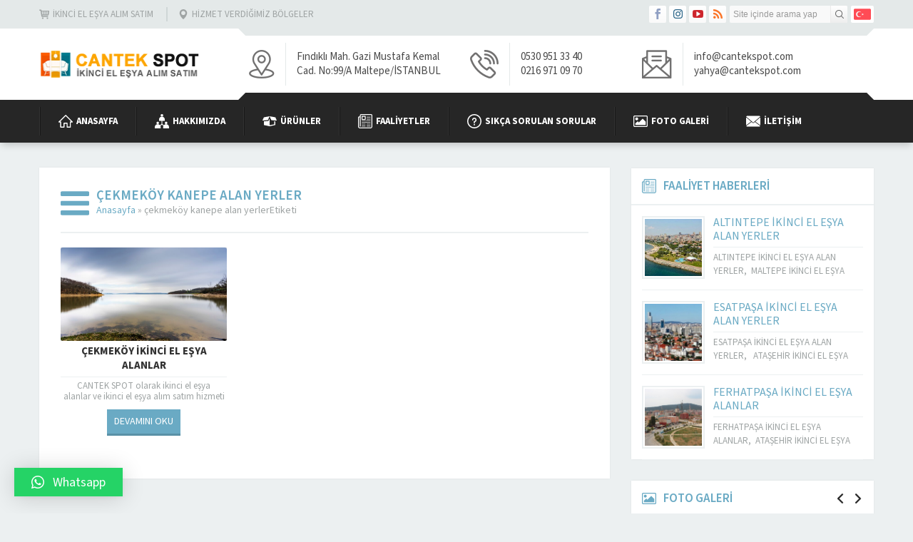

--- FILE ---
content_type: text/css
request_url: https://cantekspot.com/wp-content/themes/yakamoz-1/style.css?ver=5.8.12
body_size: 9424
content:
/*
Theme Name: Safir Yakamoz Wordpress Teması
Theme URI: https://safirdemo.com/yakamoz
Description: https://safirdemo.com/yakamoz
Author URI: https://safirtema.com
Author: Safir Tema
Requires PHP: 7.3
Version: 2.0.1
License: Safir Yakamoz Wordpress Teması Niğde 3.Noterliği tarafından Safir Tasarım adına tescillenmiş olup, ilgili dijital ürünün kopyalanması, lisanssız kullanılması ve dağıtılması halinde hakkınızda yasal işlem başlatılacaktır.
License URI: https://safirtema.com

NOT: Tema güncellemelerinin sağlıklı yapılabilmesi için üstteki alanlarda düzenleme yapmamalısınız.
*/

/* SAFİR RESET  */

	* {
		outline:0;
		margin:0;
		padding:0;
		vertical-align: bottom;
		box-sizing:border-box;
		-moz-box-sizing:border-box;
	}

	ol {
		list-style-position:inside;
	}

	ul {
		list-style:none;
		list-style-position:outside;
	}

	blockquote {
		margin: 10px 0;
		padding: 15px;
		font-style: italic;
		background: #ECF0F1;
		border-left: 5px solid rgba(0,0,0,0.05);
	}

	blockquote p {
		margin: 0 !important;
		text-align: left !important;
	}

	a {
		text-decoration:none;
	}

	a:hover {
		text-decoration:none;
		color: #222;
	}

	a img {
		border:none;
	}

	img {
		max-width: 100%;
		height: auto;
	}

	body {
		background:#ECF0F1;
		font: 14px "Source Sans Pro",sans-serif;
		color: #252525;
	}

	h1 {
		font-size:20px;
	}

	h2 {
		font-size:18px;
	}

	h3 {
		font-size:16px;
	}

	input, select, textarea {
		font:14px "Source Sans Pro",sans-serif;
	}

/* GENERAL CLASSES */

	.stickyMenu #wpadminbar {
		z-index: 999;
	}

	.innerContainer {
		max-width: 1180px;
		margin: auto;
		overflow: hidden;
		padding: 0 5px;
	}

	.safirBox {
		background: #fff;
		margin: 5px 0;
		padding: 30px;
		position: relative;
		box-shadow: 0px 0 3px rgba(0, 0, 0, 0.06);
	}

	.safirBox+.safirBox {
		margin-top: 30px;
	}

	aside .safirBox {
		padding: 15px;
	}

	.safirEmbedContainer {
		padding-bottom: 52.25%;
		position: relative;
		height: 0;
	}

	.safirEmbedContainer.wide {
		padding-bottom: 35%;
	}

	.safirEmbedContainer iframe, .safirEmbedContainer embed, .safirEmbedContainer object {
		position: absolute;
		top: 0;
		left: 0;
		width: 100%;
		height: 100%;
	}

	.mainHeading {
		padding-bottom: 20px;
		margin-bottom: 20px;
		border-bottom: 2px solid #ECF0F1;
	}
	
	.mainHeading .icon {
		display: block;
		float: left;
		margin: 0 10px 0 0;
	}
	
	.mainHeading .icon svg {
		height: 40px;
		width: 40px;
		margin: 0;
	}
	
	.mainHeading .title {
		font-size: 19px;
		line-height: 20px;
		font-weight: 600;
		text-transform: uppercase;
	}
	
	.mainHeading.noslogan {
		overflow: hidden;
	}

	.mainHeading.noslogan .title {
		margin-top: 10px;
	}

	.mainHeading .slogan {
		line-height: 20px;
		font-size: 14px;
		color: #9fa4a4;
	}

	aside .mainHeading {
		margin: 0 -15px 15px;
		padding: 0 15px 15px;
		border-bottom: 2px solid #ECF0F1;
	}

	aside .mainHeading .title {
		font-size: 17px;
	}

	aside .mainHeading .icon {
		display: block;
		float: left;
		height: 20px;
		width: 20px;
		margin: 0 10px 0 0;
	}

	aside .mainHeading .icon svg {
		height: 20px;
		width: 20px;
	}

	.categoryDesc {
		line-height: 1.5;
		background: #fafafa;
		padding: 15px;
		margin-bottom: 20px;
		font-size: 14px;
		color: #333;
	}	

	ul.menu .description {
		display: none;
	}

	.reading>*+* {
		margin-top: 20px;
	}
	
	.reading, .reading p, .reading li {
		line-height: 1.8;
		text-align: justify;
		font-size: 15px;
	}

	.reading ul li {
		list-style-type: disc;
		margin-left: 20px;
		list-style-position: inside;
	}

	.reading ol li {
		margin-left: 20px;
		list-style-position: inside;
	}

	.reading table {
		border-collapse: collapse;
	}
	
	.reading th, .reading td {
		border: 1px solid #ddd;
		padding: 8px;
		vertical-align: top;
	}
	
	.reading a, .nativeWidget a {
		color: #308ABC;
	}

	.reading a:hover, .nativeWidget a:hover {
		color: #266a90;
	}

	.float {
		overflow: hidden;
	}

	.bold {
		font-weight: bold;
	}

	.reading {
		font-size: 13px;
	}

	.post img {
		width: 100%;
	}

	#searchform > div {
		display: flex;
		align-items: center;
	}

	#searchform label {
		display: none;
	}

	#searchform input[type=submit] {
		margin-left: 8px;
		padding: 2px 15px;
	}

/* THUMBS */

	img.lazy {
		opacity: 0;
		transition: opacity .3s ease-in;
	}

	.safirthumb {
		position: relative;
		overflow: hidden;
		background: #dfdfdf;
	}

	.safirthumb.square {
		padding-bottom: 100%;
	}

	.safirthumb.half {
		padding-bottom: 50%;
	}

	.safirthumb.nobg {
		background: none;
	}

	.safirthumb:before {
		position: absolute;
		display: block;
		content: "";
	}

	.safirthumb .thumbnail {
		overflow: hidden;
		position: absolute;
		top: 0;
		right: 0;
		bottom: 0;
		left: 0;
	}

	.safirthumb .center {
		position: absolute;
		top: 0;
		left: 0;
		width: 100%;
		height: 100%;
		transform: translate(50%,50%);
	}

	.safirthumb img {
		position: absolute;
		top: 0;
		left: 0;
		transform: translate(-50%,-50%);
		width: 100%;
		height: 100%;
		object-fit: cover;
	}

	.fitImage .safirthumb img {
		object-fit: contain;
	}

/* HEADER */

	header {
		position: relative;
		z-index: 30;
		background: #fff;
	}

	#header {
		position: relative;
		z-index: 40;
		clear:both;
		padding: 0;
		height: 100px;
	}

	#header .innerContainer {
		overflow: visible;
		display: flex;
		align-items: center;
	}

	#topbar {
		overflow:hidden;
		background: #E4E9E9;
		color: #9FA4A4;
	}

	#topbar a {
		color: #9FA4A4;
		font-size: 13px;
		text-transform: uppercase;
	}

	#topbar a:hover {
		color: #7e8181;
	}

	#topmenu {
		float: left;
		margin: 10px 0;
		line-height: 20px;
	}

	#topmenu li {
		display: inline-block;
		margin-left: 15px;
		padding-left: 15px;
		border-left: 2px solid #CFD6D6;
	}

	#topmenu li:first-child {
		margin-left: 0;
		padding-left: 0;
		border-left: 0;
	}

	#topmenu a {
		display: flex;
		align-items: center;
	}

	#topmenu .safiricon svg {
		width: 14px;
		height: 14px;
	}

	#topbar .rightBlock {
		float: right;
	}

	.languageSelector {
		float: right;
		margin-top: 8px;
		padding: 0 2px;
		background: #fff;
		border-radius: 2px;
	}

	.languageSelector a {
		margin: 0 2px;
	}

	#topSearch {
		float: right;
		margin: 8px 5px 0 5px;
		width: 165px;
	}

	.safir-searchform {
		position:relative;
		border-radius:2px;
		background-color:#f9f9f9;
		overflow: hidden;
	}

	.safir-searchform #s {
		display:block;
		float:left;
		width:100%;
		background:0;
		height:18px;
		border:0;
		line-height:18px;
		color:#999;
		margin:3px 0;
		padding:0 30px 0 5px;
		font-family: "Source Sans Pro", sans-serif;
		font-size: 12px;
	}

	.safir-searchform button {
		display:block;
		position:absolute;
		right:0;
		top:0;
		width:24px;
		height:24px;
		border:0;
		cursor:pointer;
		text-align: center;
		background: #eee;
		background: -moz-linear-gradient(top, #fff 0%, #eee 100%);
		background: -webkit-linear-gradient(top, #fff 0%,#eee 100%);
		background: -o-linear-gradient(top, #fff 0%,#eee 100%);
		background: linear-gradient(to bottom, #fff 0%,#eee 100%);
		border-left: 1px solid #ecebeb;
	}

	.safir-searchform button:before {
		display: block;
		content: "";
		width: 12px;
		height: 12px;
		margin: 6px;
		background: url(images/sprite.png);
	}

	#topSocial {
		float:right;
		display: inline-block;
		margin: 8px 0;
	}

	#topSocial ul {
		float: right;
		overflow: hidden;
	}

	.safirSocial ul {
		overflow: hidden;
	}

	.safirSocial li {
		float: left;
		margin-left: 4px;
	}

	.safirSocial li:first-child {
		margin-left: 0;
	}

	.safirSocial a {
		display: block;
		width: 24px;
		overflow: hidden;
		height: 24px;
		border-radius: 2px;
		background-image: -moz-linear-gradient( 90deg, rgb(250,250,250) 0%, rgb(255,255,255) 100%);
		background-image: -webkit-linear-gradient( 90deg, rgb(250,250,250) 0%, rgb(255,255,255) 100%);
		background-image: -ms-linear-gradient( 90deg, rgb(250,250,250) 0%, rgb(255,255,255) 100%);
	}

	.safirSocial li a:before {
		background: url(images/sprite.png);
		display: block;
		width: 15px;
		height: 15px;
		content: "";
		margin: 4px 4px 5px 5px;
	}

	.safirSocial li.facebook a:before {
		background-position: 0 -15px;
	}

	.safirSocial li.twitter a:before {
		background-position: -15px -15px;
	}

	.safirSocial li.instagram a:before {
		background-position: -45px -15px;
	}

	.safirSocial li.linkedin a:before {
		background-position: 0 -30px;
	}

	.safirSocial li.youtube a:before {
		background-position: -15px -30px;
	}

	.safirSocial li.pinterest a:before {
		background-position: -30px -30px;
	}

	.safirSocial li.whatsapp a:before {
		background-position: -30px -15px;
	}

	.safirSocial li.rss a:before {
		background-position: -45px -30px;
	}

	#logo {
		padding: 10px 50px 10px 0;
		position: relative;
		z-index: 100;
	}

	#logo a {
		display: block;
	}

	#logo img {
		width: auto;
		max-height: 80px;
	}

	#headerInfo {
		margin-left: auto;
	}

	#headerInfo .top {
		height: 10px;
		background: #E4E9E9;
		position: relative;
	}

	#headerInfo .top:before {
		display: block;
		position: absolute;
		top: 0;
		left: 0;
		content: "";
		width: 0;
		height: 0;
		border-style: solid;
		border-width: 10px 0 0 10px;
		border-color: transparent transparent transparent #fff;
	}

	#headerInfo .top:after {
		display: block;
		position: absolute;
		top: 0;
		right: 0;
		content: "";
		width: 0;
		height: 0;
		border-style: solid;
		border-width: 0 0 10px 10px;
		border-color: transparent transparent #fff transparent;
	}

	#headerInfo .bottom {
		height: 10px;
		position: relative;
	}

	#headerInfo .bottom:before {
		display: block;
		position: absolute;
		top: 0;
		left: 0;
		content: "";
		width: 0;
		height: 0;
		border-style: solid;
		border-width: 10px 10px 0 0;
		border-color: #fff transparent transparent transparent;
	}

	#headerInfo .bottom:after {
		display: block;
		position: absolute;
		top: 0;
		right: 0;
		content: "";
		width: 0;
		height: 0;
		border-style: solid;
		border-width: 0 10px 10px 0;
		border-color: transparent #fff transparent transparent;
	}

	#headerInfo .inner {
		height: 60px;
		margin: 10px 15px;
		overflow: hidden;
	}

	#headerInfo .inner .item {
		float: left;
		line-height: 20px;
		height: 60px;
		overflow: hidden;
		color: #4a4a4a;
		font-size: 15px;
		overflow: hidden;
		width: 36%;
	}

	#headerInfo .inner span {
		display: none;
		font-weight: bold;
	}

	#headerInfo .inner .item.phone {
		width: 28%;
	}

	#headerInfo .inner .item.address .text {
		padding-right: 30px;
	}

	#headerInfo .inner .item .icon {
		float: left;
		padding-right: 15px;
		border-right: 1px solid #E4E9E9;
		margin-right: 15px;
	}

	#headerInfo .inner .item .icon:before {
		float: left;
		height: 60px;
		content: "";
		height: 40px;
		margin: 10px 0;
	}

	#headerInfo .inner .item.address .icon:before {
		width: 36px;
		background: url(images/sprite.png) 0 -45px;
	}

	#headerInfo .inner .item.phone .icon:before {
		width: 40px;
		background: url(images/sprite.png) 0 -85px;
	}

	#headerInfo .inner .item.email .icon:before {
		width: 42px;
		background: url(images/sprite.png) 0 -125px;
	}

	#headerInfo .inner .item .text {
		display: table;
	}

	#headerInfo .inner .item .text .inner {
		display: table-cell;
		vertical-align: middle;
		height: 60px;
	}

/* MENU	 */

	#menuGroup {
		width: 100%;
		height: 60px;
		position: relative;
		z-index: 20;
		box-shadow: 0 5px 10px -2px rgba(0,0,0,0.2);
	}

	#menuGroup .innerContainer {
		overflow: visible;
	}

	#menu {
		z-index:40;
		position:relative;
	}

	#menu li {
		float: left;
		padding: 5px 0;
	}

	#menu li:before {
		display: block;
		content: "";
		width: 1px;
		height: 40px;
		margin: 5px 0;
		float: left;
	}

	#menu a {
		display: flex;
		align-items: center;
		margin: 5px 5px 5px 7px;
		padding: 10px 20px;
		color:#fff;
		transition: all .2s;
		font-size: 13px;
		line-height: 20px;
		text-transform: uppercase;
		font-weight: bold;
	}

	#menu>ul>li:hover>a {
		background-color: rgba(0,0,0,0.5);
	}

	#menu .sub-menu {
		margin: 5px 0 0 7px;
		position: absolute;
		z-index: 40;
		visibility: hidden;
		opacity: 0;
		z-index: -1;
		transform: translateY(20px);
		transition: all 0.3s ease-in-out 0s, visibility 0s linear 0.3s, z-index 0s linear 0.01s;
	}
	
	#menu li:hover>.sub-menu {
		visibility: visible;
		opacity: 1;
		z-index: 1;
		transform: translateY(0%);
		transition-delay: 0s, 0s, 0.3s;
	}
	
	#menu .sub-menu li {
		float:none;
		position: relative;
		padding: 0;
		border-top: 1px solid rgba(255,255,255,0.1);
	}

	#menu .sub-menu li:before {
		display: none;
	}

	#menu .sub-menu a {
		width: auto;
		min-width: 210px;
		text-align: left;
		line-height:40px;
		margin:0;
		white-space: nowrap;
		padding: 0 10px;
		background: rgba(0,0,0,0.2);
		font-weight: normal;
	}

	#menu li:hover .sub-menu a {
		color: #fff;
	}

	#menu .sub-menu a:hover {
		background: rgba(0,0,0,0.5);
	}

	#menu .sub-menu .safiricon svg {
		width: 16px;
		height: 16px;
	}

	#menu .sub-menu .sub-menu {
		left:100%;
		top: 0;
		margin: -1px 0 0 0;
		border-left: 1px solid rgba(255,255,255,0.1);
	}

	#menu li.menu-item-has-children span.arrow {
		display: block;
		margin-left: 5px;
	}
	
	#menu li.menu-item-has-children span.arrow:before {
		content: '';
		display: block;
		width: 10px;
		height: 10px;
		background: url(images/sprite.png) -50px -205px;
	}
	
	#menu li.menu-item-has-children li.menu-item-has-children span.arrow {
		margin-left: auto;
		margin-right: 5px;
	}
	
	#menu li.menu-item-has-children li.menu-item-has-children span.arrow:before {
		background: url(images/sprite.png) -50px -215px;
	}
	
/* FEATURED */

	#featured .sub-menu {
		display: none;
	}

	#featured .innerContainer ul {
		display: flex;
		margin: 20px -10px 0;
	}

	#featured li {
		width: 100%;
		background: #fff;
		margin: 10px;
		box-shadow: 0px 0 3px rgba(0, 0, 0, 0.06);
		transition:all .3s;
	}

	#featured a {
		padding: 20px 15px;
		display: block;
		text-align: center;
		font-size: 17px;
		text-transform: uppercase;
		transition: all .3s;
	}

	#featured a:hover {
		background: #f9f9f9;
	}

	#featured .safiricon svg {
		margin: auto;
		height: 40px;
		width: 40px;
		margin-bottom: 20px;
	}

	#featured .description {
		font-weight: normal;
		line-height: 18px;
		font-size: 13px;
		overflow: hidden;
		display: block;
		margin: 8px 0 0;
		padding: 0 15px;
		text-transform: none;
		color: #929292;
	}

/* SPOT */

	#spot {
		box-shadow: 0 0 15px rgba(0,0,0,0.2);
		position: relative;
	}

	#spot .toggle {
		position: absolute;
		top: 10px;
		right: 10px;
		width: 20px;
		height: 20px;
		line-height: 20px;
		text-align: center;
		border-radius: 50%;
		cursor: pointer;
		background: #fff;
		transition: all .2s;
		font-size: 14px;
		font-weight: bold;
		color: #999;
		font-family: "Courier New", Arial, sans-serif;
		box-shadow: 0 0 3px rgba(0,0,0,0.2);
	}

	#spot .toggle:hover {
		color: #fff;
	}

	#spot .toggle.opened {
		line-height: 20px;
	}

	#spot .toggle.opened:before {
		content: "-";
	}

	#spot .toggle.closed:before {
		content: "+";
	}

	#spot .inner {
		background: rgba(255,255,255,0.4) url(images/pattern.png);
	}

	#spot .innerContainer {
		padding: 20px 5px;
	}

	#spot .innerContainer .content {
		display: none;
	}

	#spot .icon {
		display: block;
		float: left;
		border-radius: 3px;
		width: 90px;
		height: 90px;
		margin: 5px 15px 5px 0;
		color: #fff;
	}

	#spot .icon svg {
		width: 60px;
		height: 60px;
		margin: 15px;
	}

	#spot .header {
		font-size: 22px;
		margin-bottom: 3px;
		text-shadow: 1px 1px 0 #fff;
	}

	#spot .description {
		line-height: 1.5;
		margin-bottom: 5px;
	}

	#spot .safirButton {
		display: inline-block;
	}

/* DESIGN */

	#main {
		overflow: hidden;
		margin: 30px auto;
		clear: both;
	}

	#content {
		float:right;
		width: 68.37606837606838%;
	}

	.sidebarRight #content {
		float: left;
	}

	#content.full {
		float:none;
		width:100%;
	}

	#content.full iframe {
		border: 0;
	}

	iframe {
		max-width: 100%;
	}

	aside {
		float: left;
		width: 29.05982905982906%;
	}

	.sidebarRight aside {
		float: right;
	}

/* SLIDER */

	#slider {
		clear: both;
		background: url(images/slider-bg.png);
		position: relative;
		overflow: hidden;
		z-index: 10;
		margin-bottom: 1px;
	}

/* WIDGETS */

	.nogallery {
		text-align: center;
		padding: 30px;
		font-size: 14px;
	}

	.homeWidgetContainer {
		margin: 0 -15px;
	}

	.homeWidgetContainer .homeWidget {
		margin-top: 25px;
	}

	.homeWidgetContainer .homeWidgetInner {
		width: 100%;
		padding: 0 15px;
	}

	.homeWidgetContainer .leftContainer {
		width: 50%;
		float: left;
	}

	.homeWidgetContainer .rightContainer {
		width: 50%;
		float: left;
	}

	.sidebarWidget {
		margin-top: 30px;
	}

	.sidebarWidget:first-child {
		margin-top: 0;
	}

	.nativeWidget li {
		border-top:1px dotted #ddd;
		padding-top: 10px;
		margin-top: 10px;
	}

	.nativeWidget li:first-child {
		border-top:0;
		margin-top:0;
		padding-top:0;
	}

	.rev_slider li {
		border-top: 0;
	}

	.safirOwlButtons .owl-buttons {
		position: absolute;
		right: 30px;
		top: 40px;
	}

	.safirOwlButtons .owl-buttons div {
		width: 20px;
		height: 20px;
		display: inline-block;
		background-image: url(images/sprite.png);
		background-size: 60px 450px;
		margin-left: 10px;
		background-position: 0 -375px;
	}

	.safirOwlButtons .owl-buttons .owl-next {
		background-position: -20px -375px;
	}

	aside .safirOwlButtons .owl-buttons {
		position: absolute;
		right: 12px;
		top: 15px;
	}

	aside .safirOwlButtons .owl-buttons div {
		display: inline-block;
		margin-left: 5px;
		transform: scale(0.7);
	}

	/* Widget List */

	.safirWidgetListing .items.scroll {
		display: none;
	}

	.safirWidgetListing .item {
		text-align: center;
		padding: 0 10px;
	}

	.safirWidgetListing .items.list {
		overflow: hidden;
		margin-bottom: -30px;
	}

	.safirWidgetListing .items.list .item {
		float: left;
		margin-bottom: 30px;
	}

	aside .safirWidgetListing .items.list {
		margin-bottom: -15px;
	}

	aside .safirWidgetListing .items.list .item {
		margin-bottom: 15px;
	}

	.wide .safirWidgetListing .items.list .item {
		width: 20%;
	}

	.narrow .safirWidgetListing .items.list .item {
		width: 33.3333333333333333333%;
	}

	aside .safirWidgetListing .items.list .item {
		width: 50%;
	}

	.safirWidgetListing .item .thumb img {
		display: block;
		border-radius: 3px;
		width: 100%;
	}

	.safirWidgetListing .item .titleContainer {
		margin: 5px 0 5px 0;
		height: 40px;
		overflow: hidden;
	}

	.safirWidgetListing .item .title {
		display: table;
		width: 100%;
	}

	.safirWidgetListing .item .title a {
		display: table-cell;
		font-weight: bold;
		font-size: 15px;
		text-transform: uppercase;
		vertical-align: middle;
		color: #333;
		height: 40px;
		line-height: 20px;
		transition: all .3s;
	}

	.safirWidgetListing .item .detail {
		padding-top: 5px;
		border-top: 1px solid #ECF0F1;
		font-size: 13px;
		line-height: 15px;
		height: 36px;
		overflow: hidden;
		color: #9fa4a4;
	}

	.safirWidgetListing .item .safirButton {
		margin-top: 10px;
	}

/* ABOUT WIDGET */

	.aboutWidget .infoBlock {
		width: 50%;
		float: left;
		padding-right: 30px;
		line-height: 1.5;
		color: #7E7E7E;
	}

	.aboutWidget .menuBlock {
		width: 50%;
		float: right;
		padding-left: 30px;
		border-left: 2px solid #ECF0F1;
	}

	.narrow .aboutWidget .infoBlock, aside .aboutWidget .infoBlock {
		width: 100%;
		padding-right: 0;
		padding-bottom: 15px;
		float: none;
	}

	.narrow .aboutWidget .menuBlock, aside .aboutWidget .menuBlock {
		width: 100%;
		padding-left: 0;
		padding-top: 15px;
		border-left: 0;
		border-top: 2px solid #ECF0F1;
		float: none;
	}

	.aboutWidget .infoBlock p {
		margin-bottom: 8px;
	}

	.aboutWidget .menu .sub-menu {
		display: none;
	}

	.aboutWidget .menu li {
		margin-top: 15px;
		padding-top: 15px;
		border-top: 1px solid #eee;
	}

	.aboutWidget .menu li:first-child {
		margin-top: 0;
		padding-top: 0;
		border-top: 0;
	}

	.aboutWidget .menu li a {
		overflow: hidden;
		display: block;
		transition: all .3s;
	}

	.aboutWidget .menu li .text {
		font-size: 16px;
		line-height: 20px;
		font-weight: bold;
		margin-bottom: 5px;
		text-transform: uppercase;
	}

	.aboutWidget .menu li .description {
		font-size: 14px;
		color: #7E7E7E;
		display: block;
	}

	.aboutWidget .menu li .icon {
		display: block;
		width: 50px;
		height: 50px;
		float: left;
		background: #ECF0F1;
		margin-right: 10px;
		border-radius: 0 6px 0 6px;
		transition: all .3s;
	}

	.aboutWidget .menu a:hover .icon {
		color: #ECF0F1;
	}

	.aboutWidget .menu li .icon svg {
		width: 30px;
		height: 30px;
		margin: 10px;
	}

	.aboutWidget .menuBlock a:hover .title {
		color: #333 !important;
	}

/* ADVANCED POSTS WIDGET 1 */

	.advancedPostsWidget1 {
		position: relative;
	}

	.advancedPostsWidget1 .inner {
		margin: 0 -10px;
	}

/* ADVANCED PAGES */

	.advancedPages {
		position: relative;
	}

	.advancedPages .inner {
		margin: 0 -10px;
	}

/* ADVANCED POSTS WIDGET 2 */

	.advancedPostsWidget2 {
		position: relative;
	}

	.advancedPostsWidget2 .inner {
		margin: 0 -15px;
	}

	.advancedPostsWidget2 .itemContainer {
		padding: 0 15px;
		float: left;
	}

	.wide .advancedPostsWidget2 .itemContainer {
		width: 50%;
	}

	.narrow .advancedPostsWidget2 .itemContainer, .advancedPostsWidget2.sidebarWidget .itemContainer {
		width: 100%;
	}

	.advancedPostsWidget2 .items {
		overflow: hidden;
		margin-bottom: -61px;
	}

	.advancedPostsWidget2 .item {
		margin-bottom: 30px;
		padding-bottom: 30px;
		overflow: hidden;
		border-bottom: 1px solid #ECF0F1;
	}

	aside .advancedPostsWidget2 .items {
		margin-bottom: -31px;
	}

	aside .advancedPostsWidget2 .item {
		margin-bottom: 15px;
		padding-bottom: 15px;
	}

	.advancedPostsWidget2 .item .thumb {
		float: left;
		width: 88px;
		padding: 2px;
		border: 2px solid #ECF0F1;
	}

	.advancedPostsWidget2 .item .safirthumb {
		padding-bottom: 100%;
	}

	.advancedPostsWidget2 .item .detail {
		margin-left: 100px;
	}

	.advancedPostsWidget2 .item .detail .inside {
		line-height: 19px;
		height: 87px;
		overflow: hidden;
	}

	.advancedPostsWidget2 .item .detail .summary {
		font-size: 13px;
		color: #9fa4a4;
	}

	.advancedPostsWidget2 .item .title {
		font-size: 16px;
		margin-bottom: 5px;
		padding-bottom: 5px;
		border-bottom: 1px solid #ECF0F1;
	}

/* CATEGORIES WIDGET */

	.categoriesWidget {
		position: relative;
	}

	.categoriesWidget .inner {
		margin: 0 -10px;
	}

	.categoriesWidget .item .safirButton {
		font-size: 15px;
	}

/* REFERENCES WIDGET */

	.referencesWidget .itemsContainer {
		margin: 0 -5px;
	}

	.referencesWidget .items {
		display: none;
	}

	.referencesWidget .items .itemContainer {
		padding: 0 5px;
	}

	.referencesWidget .items a {
		line-height: 80px;
		display: block;
		border-radius: 3px;
		text-align: center;
		border: 1px solid #eee;
		padding: 10px;
	}

/* MENU WIDGET */

	.safirCustomMenu .mainHeading {
		margin-bottom: 5px;
	}

	.safirCustomMenu li {
		transition: all .2s;
		border-bottom: 1px solid #ECF0F1;
	}

	.safirCustomMenu .sub-menu li {
		border-bottom: 0;
		border-top: 1px solid #ECF0F1;
	}

	.safirCustomMenu a {
		display: flex;
		align-items: center;
		line-height: 20px;
		padding: 10px 0;
		overflow: hidden;
		font-size: 14px;
		font-weight: 600;
		text-transform: uppercase;
		color: #262626;
		transition: all .3s	;
	}

	.safirCustomMenu a .safiricon svg { 
		width: 14px;
		height: 14px;
	}

	.safirCustomMenu a .arrow.icon {
		display: block;
		float: left;
		padding: 5px;
	}

	.safirCustomMenu a .arrow.icon:before {
		content: "";
		width: 6px;
		height: 10px;
		display: block;
		float: left;
		margin-right: 3px;
		background: url(images/sprite.png) 0 -245px;
	}

	.safirCustomMenu a .title {
		transition:all .2s;
	}

	.safirCustomMenu a .title.active {
		font-weight: bold;
	}

	.safirCustomMenu .toggle.icon {
		width: 16px;
		height: 16px;
		line-height: 16px;
		margin: 10px 0;
		text-align: center;
		display: block;
		float: right;
		font-size: 14px;
		color: #fff;
		cursor: pointer;
		border-radius: 2px;
	}

	.safirCustomMenu .toggle.icon:before {
		content: "+";
	}

	.safirCustomMenu .toggle.icon.active:before {
		content: "-";
	}

	.safirCustomMenu.sub-closed>div>ul>li>.sub-menu {
		display: none;
	}

	.safirCustomMenu .sub-menu a {
		margin-left: 20px;
	}

	.safirCustomMenu .sub-menu .sub-menu a {
		margin-left: 40px;
	}

	.safirCustomMenu .sub-menu .sub-menu .sub-menu a {
		margin-left: 60px;
	}

/* BUTTON WIDGET */

	.buttonWidget {
		border-radius: 2px;
		overflow: hidden;
		transition:all .15s;
	}

	.buttonWidget.sidebarWidget:first-child {
		margin-top: 5px;
	}

	.buttonWidget a {
		display: block;
		padding: 15px;
		color: #fff;
		min-height: 90px;
		background: url(images/button-bg.png);
	}

	.buttonWidget .icon {
		float: left;
		margin-right: 10px;
		border-radius: 2px;
	}

	.buttonWidget .icon svg {
		width: 30px;
		height: 30px;
		margin: 15px;
	}

	.buttonWidget .header {
		font-size: 18px;
		font-weight: bold;
	}

	.buttonWidget .content {
		text-align: left;
		line-height: 1.5;
	}

/* CONTACT WIDGET */

	.wide .contactWidget .leftBlock, .wide .contactWidget .rightBlock {
		width: 50%;
		float: left;
	}

	.wide .contactWidget .leftBlock {
		padding-right: 15px;
	}

	.wide .contactWidget .rightBlock {
		padding-left: 15px;
	}

	.wide .safirContactInfo .item:first-child {
		margin-top: 0;
	}

	.wide .contactWidget .safirEmbedContainer {
		padding-bottom: 43.2%;
		position: relative;
		height: 0;
	}

	.narrow .contactWidget .safirEmbedContainer {
		padding-bottom: 57%;
	}

/* CONTACTINFO */

	.safirContactInfo .item {
		background: #F0F5F6;
		margin-top: 11px;
		overflow: hidden;
		border-radius: 2px;
	}

	.safirContactInfo .item .icon {
		float: left;
		background: #ECF0F1;
		padding: 15px 12px;
	}

	.safirContactInfo .item .icon:before {
		content: "";
		display: block;
		width: 25px;
		height: 20px;
		background:url(images/sprite.png);
	}

	.safirContactInfo .item.unvan .icon:before {
		background-position: 0 -285px;
	}

	.safirContactInfo .item.address .icon:before {
		background-position: 0 -205px;
	}

	.safirContactInfo .item.contactmail .icon:before {
		background-position: -25px -205px;
	}

	.safirContactInfo .item.contactphone .icon:before {
		background-position: 0 -225px;
	}

	.safirContactInfo .item.fax .icon:before {
		background-position: -25px -225px;
	}

	.safirContactInfo .item.whatsapp .icon:before {
		background-position: 0 -335px;
	}

	.safirContactInfo .item .table {
		display: table;
		height: 50px;
	}

	.safirContactInfo .item .table .row {
		display: table-row;
	}

	.safirContactInfo .item .table .data {
		display: table-cell;
		vertical-align: middle;
		font-size: 15px;
		padding: 5px 10px;
	}

/* LISTING */

	/* Standard */

	.listing.standard {
		overflow: hidden;
		margin: 0 -10px;
	}

	.listing.standard .itemContainer {
		float: left;
		width: 33.333333333333333%;
		margin-bottom: 30px;
		text-align: center;
		padding: 0 10px;
	}

	.listing.standard .item .thumb img {
		display: block;
		border-radius: 3px;
		width: 100%;
	}

	.listing.standard .item .titleContainer {
		margin: 5px 0 5px 0;
		height: 40px;
		overflow: hidden;
	}

	.listing.standard .item .title {
		display: table;
		width: 100%;
	}

	.listing.standard .item .title a {
		display: table-cell;
		font-weight: bold;
		font-size: 15px;
		text-transform: uppercase;
		vertical-align: middle;
		color: #333;
		height: 40px;
		line-height: 20px;
		transition: all .3s;
	}

	.listing.standard .item .detail {
		padding-top: 5px;
		border-top: 1px solid #ECF0F1;
		font-size: 13px;
		line-height: 15px;
		height: 36px;
		overflow: hidden;
		color: #9fa4a4;
	}

	.listing.standard .item .safirButton {
		margin-top: 10px;
	}

	/* Double */

	.listing.double {
		overflow: hidden;
		margin: 0 -10px;
	}

	.listing.double .itemContainer {
		padding: 0 10px;
		float: left;
		width: 50%;
	}

	.listing.double .item {
		margin-bottom: 30px;
		padding-bottom: 30px;
		overflow: hidden;
		border-bottom: 1px solid #ECF0F1;
	}

	.listing.double .item .thumb {
		float: left;
		padding: 2px;
		border: 2px solid #ECF0F1;
	}

	.listing.double .item .detail {
		margin-left: 100px;
	}

	.listing.double .item .detail .inside {
		line-height: 19px;
		height: 87px;
		overflow: hidden;
	}

	.listing.double .item .detail .summary {
		font-size: 13px;
		color: #9fa4a4;
	}

	.listing.double .item .title {
		font-size: 16px;
		margin-bottom: 5px;
		padding-bottom: 5px;
		border-bottom: 1px solid #ECF0F1;
	}

/* CONTACT PAGE */

	#contactBlock {
		margin-bottom: 30px;
		overflow: hidden;
	}

	#contactBlock .safirContactInfo {
		width: 50%;
		padding-right: 32px;
		float: left;
		border-right: 2px solid #ECF0F1;
	}

	#contactBlock .safirContactInfo .item:first-child {
		margin-top: 0;
	}

	#contactPage .form {
		width: 50%;
		padding-left: 30px;
		float: right;
	}

	#contactBlock .form span {
		margin-bottom: 5px;
	}

	#contactBlock .form form input[type=text],
	#contactBlock .form form input[type=password],
	#contactBlock .form form input[type=tel],
	#contactBlock .form form input[type=date],
	#contactBlock .form form input[type=email],
	#contactBlock .form form textarea,
	#contactBlock .form form select {
		width: 100%;
		max-width: 100%;
		margin: 0;
	}

	#contactBlock .form form .safirForm input[type=text],
	#contactBlock .form form .safirForm input[type=password],
	#contactBlock .form form .safirForm input[type=tel],
	#contactBlock .form form .safirForm input[type=date],
	#contactBlock .form form .safirForm input[type=email],
	#contactBlock .form form .safirForm textarea,
	#contactBlock .form form .safirForm select {
		padding-left: 30px;
	}

	#contactBlock .form form input[type=submit] {
		float: right;
		background: #999;
		color: #fff;
	}

	#contactBlock .form form input[type=submit]:hover {
		color: #fff;
	}

	#contactBlock p .icon {
		display: block;
		width: 15px;
		height: 15px;
		position: absolute;
		left: 10px;
		top: 10px;
		background: url(images/sprite.png);
	}

	#contactBlock .adsoyad .icon {
		background-position: 0 -305px;
	}

	#contactBlock .email .icon {
		background-position: -15px -305px;
	}

	#contactBlock .telefon .icon {
		background-position: -30px -305px;
	}

	#contactBlock .konu .icon {
		background-position: -45px -305px;
	}

	#contactBlock .mesaj .icon {
		background-position: 0 -320px;
	}

/* IK FORM */

	.safirIKForm {
		margin: 0 -10px;
		overflow: hidden;
	}

	.safirIKForm .title {
		clear: both;
		text-align: center;
		font-size: 20px;
		margin: 10px;
		padding: 10px 0;
		border-bottom: 1px solid #ddd;
	}

	.safirIKForm p {
		width: 50%;
		float: left;
		padding: 0 10px;
	}

	.safirIKForm p.full {
		clear: both;
		width: 100%;
		float: none;
	}

/* REFERENCES PAGE */

	.safirNoGallery .gallery, .safirNoGallery .wp-block-gallery {
		display: none;
	}

	#referencesPage .refGallery {
		margin: 0 -5px;
		overflow: hidden;
	}

	#referencesPage .refGallery .refContainer {
		width: 33.3333333333333%;
		float: left;
		padding: 5px;
	}

	#referencesPage .refGallery .refContainer:nth-child(3n+1) {
		clear: both;
	}

	#referencesPage .refGallery .ref {
		text-align: center;
		border: 1px solid #E1E1E1;
		border-radius: 5px;
		box-shadow: 0 0 10px #EEE inset;
		overflow: hidden;
	}

	#referencesPage .refGallery .ref .thumb {
		display: table;
		width: 100%;
	}

	#referencesPage .refGallery .ref .thumb .inner {
		display: table-cell;
		vertical-align: middle;
		text-align: center;
		height: 180px;
		padding: 15px;
	}

	#referencesPage .refGallery .ref .detail {
		background: #efefef;
		padding: 5px;
		line-height: 20px;
	}

	#referencesPage .refGallery .ref .detail .title {
		font-weight: 600;
		font-size: 14px;
	}

/* SINGLE */

	/* Single Block */

	#singleBlock.type1 {
		margin-bottom: 5px;
	}

	#singleBlock .thumb {
		border: 1px solid #e2e2e2;
		padding: 1px;
	}

	#singleBlock.type2 {
		float: left;
		width: 320px;
		margin: 0 10px 5px 0;
	}

	/* Metabox */

	#single .metaBox {
		overflow:hidden;
		border-top: 2px solid #ECF0F1;
		border-bottom: 2px solid #ECF0F1;
		margin-bottom: 10px;
		padding: 5px 0;
		clear: both;
		color: #9fa4a4;
	}

	#single .metaBox .meta {
		float: left;
		font-size: 12px;
		line-height: 15px;
		text-transform: uppercase;
		margin: 5px 30px 5px 0;
	}

	#single .metaBox .meta:last-child {
		margin-right: 0;
	}

	#single .metaBox .meta a {
		color: #9fa4a4;
	}

	#single .metaBox .meta a:hover {
		color: #5d6161;
	}

	#single .metaBox .icon {
		width: 15px;
		height: 15px;
		float: left;
		margin-right: 4px;
		background: url(images/sprite.png);
	}

	#single .metaBox .category .icon {
		background-position: -15px -255px;
	}

	#single .metaBox .date .icon {
		background-position: -30px -255px;
	}

	#single .metaBox .hit .icon {
		background-position: -45px -255px;
	}

	#single .metaBox .comment .icon {
		background-position: 0 -270px;
	}

	/* Share */

	.safirShare {
		margin: 15px 0;
		clear: both;
	}

	.authorBlock .safirShare {
		clear: none;
		margin-bottom: 0;
	}

	.safirShare #___plusone_0, .safirShare #___plusone_1 {
		position:relative;
		top: 3px;
	}

	.safirShare #twitter-widget-0, .safirShare #twitter-widget-1 {
		width:105px !important;
	}

	#single .share {
		border-bottom: 1px solid #e2e2e2;
		padding-bottom: 12px;
		margin-bottom: 11px;
	}

	#single .tags {
		clear: both;
		overflow: hidden;
		line-height: 15px;
		font-size: 13px;
		text-transform: uppercase;
		color: #9fa4a4;
	}

	#single .tags span {
		font-weight: 600;
	}

	#single .tags a {
		color: #9fa4a4;
	}

	#single .tags a:hover {
		color: #5b6161;
	}

	#single #related {
		position: relative;
	}

	#single #related .listing {
		margin: 0 -10px;
	}

	#single #related .items {
		display: none;
	}

	#related.safirOwlButtons .owl-buttons {
		right: 0px;
		top: 10px;
	}

	/* Comments */

	#comments {
		margin-top: 30px;
	}

	#comments ol {
		list-style: none;
		margin: 0 0 10px;
	}

	#comments ol li {
		clear: both;
		line-height: 1.5;
		overflow: hidden;
		margin: 10px 0 0;
	}

	#comments ol li .comment-meta+p {
		margin-top: 6px;
	}

	#comments .reply {
		position: absolute;
		top: 15px;
		right: 15px;
	}

	#comments a.comment-reply-link {
		display: inline-block;
		line-height: 20px;
		padding-left: 16px;
		background: url(images/reply-icon.png) 0 50% no-repeat;
	}

	#comments li li {
		padding-left: 60px;
	}

	#comments ol.children li {
		background: url(images/reply.png) 20px 40px no-repeat;
	}

	#reply-title {
		display: block;
	}

	#comments div.comment-body {
		overflow: hidden;
		position: relative;
		padding: 15px;
		background: #fafafa;
		border:2px solid #ECF0F1;
	}

	#comments div.comment-body br {
		display:none;
	}

	#comments .says {
		display: none;
	}

	.commentlist .avatar {
		float: left;
		margin: 0 10px 0 0;
		padding: 2px;
		border: 2px solid #ECF0F1;
		display: block;
		background: #fff;
		border-radius: 50%;
	}

	.commentlist .comment-author {
		display: inline;
	}

	.commentlist .comment-author cite {
		display: inline;
		font-style: normal;
		font-weight: bold;
	}

	.commentlist .comment-meta {
		color: #999;
		display: inline;
		float: right;
		margin-right: 75px;
	}

	.commentlist .comment-meta a {
		color: #999;
	}

	#respond p {
		clear: both;
	}

	#respond .inputs {
		overflow: hidden;
		margin: 0 -4px;
	}

	#respond .inputs .item {
		width: 50%;
		float: left;
		padding: 0 4px;
	}

	#respond p.warning {
		color: red;
		font-style: italic;
	}

	#comments input#author, #comments input#email, #comments input#url {
		display: block;
		width: 100%;
	}

	#respond {
		overflow: hidden;
	}

	#content #comments form textarea {
		width: 100%;
		display: block;
		height: 80px;
	}

	#comments.logged-in textarea {
		margin-top: 10px;
	}

	#respond p.form-submit {
		clear: both;
		float: right;
		margin-bottom: 0;
	}

	img.alignleft {
		border: 1px solid #cdc;
		float: left;
		margin: 0 10px 10px 0;
		padding: 1px;
	}

	img.alignright {
		border: 1px solid #cdc;
		float: right;
		margin: 0 0 10px 10px;
		padding: 1px;
	}

	.alignleft {
		float: left;
	}

	.alignright {
		float: right;
	}

	.aligncenter {
		display: block;
		text-align: center;
		margin: 5px auto;
	}

/* ATTACHMENT */

	#gallery-links {
		overflow: hidden;
		position: relative;
		height: 30px;
		margin-bottom: 10px;
	}

	#gallery-links .prev {
		background: url(images/prevnext.png);
		float: left;
	}

	#gallery-links .prev a {
		display: block;
		width: 100px;
		height: 30px;
		text-indent: -9999px;
	}

	#gallery-links .next {
		background: url(images/prevnext.png) 0 -30px;
		float: right;
	}

	#gallery-links .next a {
		display: block;
		width: 100px;
		height: 30px;
		text-indent: -9999px;
	}

	#gallery-links .number {
		margin: auto;
		position: absolute;
		width: 100px;
		left: 50%;
		top: 0;
		margin-left: -50px;
		text-align: center;
		line-height: 30px;
		font-size: 12px;
	}

	#image {
		text-align: center;
	}

	#single.attachment .gallery-nav {
		text-align: center;
		margin-bottom: 10px;
	}

	#page-links {
		text-align: center;
		margin-bottom: 5px;
	}

	#page-links span {
		display: inline-block;
	}

	#single.attachment .reading p {
		text-align: center;
	}

	#single.attachment #image {
		text-align: center;
		padding: 2%;
		background: #fafafa;
	}

	#single.attachment .gallery-nav a, #page-links span {
		display: inline-block;
		color: #999;
		text-shadow: 0px 1px 0px rgba(255, 255, 255, 0.59);
		background: #ECECEC;
		padding: 6px 0;
		width: 30px;
		text-align: center;
		border: 1px solid #D8D8D8;
		border-bottom: 1px solid #CCC;
		border-radius: 3px;
		overflow: visible;
		box-shadow: 0px 2px 2px rgba(0, 0, 0, 0.027), inset 0px 1px 0px rgba(255, 255, 255, 0.69), inset 0px -1px 0px rgba(0, 0, 0, 0.0187), inset 0px 15px 14px rgba(255, 255, 255, 0.57);
		margin: 2px 0;
		transition:all .2s;
	}

	#single.attachment .gallery-nav a:hover, #single.attachment .gallery-nav a.active, #page-links>span {
		color: #888;
		text-shadow: 0px 1px 0px rgba(255, 255, 255, 0.69);
		background: #ddd;
		box-shadow: 0px 2px 2px rgba(0, 0, 0, 0.027), inset 0px 1px 0px rgba(255, 255, 255, 0.69), inset 0px -1px 0px rgba(0, 0, 0, 0.0187);
	}

	#gallery-1 {
		clear: both;
	}

/* GALLERY */

	.reading .gallery {
		overflow: hidden;
		margin: 0 -5px;
	}

	.gallery-columns-0 .gallery-item {
		width: 100%;
	}

	.gallery-columns-1 .gallery-item {
		width: 100%;
	}

	.gallery-columns-2 .gallery-item {
		width: 50%;
	}

	.gallery-columns-3 .gallery-item {
		width: 33.3333%;
	}

	.gallery-columns-4 .gallery-item {
		width: 25%;
	}

	.gallery-columns-5 .gallery-item {
		width: 20%;
	}

	.reading .gallery .gallery-item {
		float: left;
		text-align: center;
		padding: 5px;
	}

	.reading .gallery .gallery-item dt {
		border: 1px solid #ddd;
		padding: 5px;
		line-height: 148px;
	}

	.reading .gallery .gallery-item dt img {
		vertical-align: middle;
	}

/* FORMS */

	form p {
		overflow: hidden;
		margin-bottom: 10px;
	}

	form .wpcf7-form-control-wrap {
		width: 100%;
	}

	form span {
		display: block;
	}

	form input[type=text],
	form input[type=password],
	form input[type=tel],
	form input[type=date],
	form input[type=email],
	form textarea,
	form select {
		font-family: "Source Sans Pro", sans-serif;
		width: 100%;
		height: 36px;
		outline: none;
		border: 1px solid #eee;
		border-radius: 1px;
		background: #fafafa;
		margin: 3px 0 4px;
		padding: 8px 6px;
		transition: all .25s;
		color: #999;
	}

	form input[type=text]:focus,
	form input[type=password]:focus,
	form input[type=tel]:focus,
	form input[type=date]:focus,
	form input[type=email]:focus,
	form textarea:focus,
	form select:focus {
		border: 1px solid #ccc;
		color: #747474;
	}

	form input[type=checkbox] {
		margin: 7px 7px 7px 0;
	}

	form textarea {
		max-width: 100%;
		width: 100%;
		height: 90px;
	}

	form input[type=submit] {
		border: 0;
		cursor: pointer;
		border-radius: 1px;
		padding: 0 15px;
		display: inline-block;
		transition: all .3s;
		font-size: 14px;
		color: #fff !important;
		line-height: 30px;
		border-bottom: 3px solid rgba(0,0,0,0.15);
	}

	form input[type=submit]:hover, form input[type=submit]:focus{
		background: #333 !important;
	}

	/* Contact Form 7 */

	div.wpcf7-validation-errors {
		border:0 !important;
	}

	div.wpcf7-response-output {
		margin: 20px 0 0 0 !important;
		padding: 10px !important;
		background: #fafafa;
		border-radius: 4px;
	}

	span.wpcf7-not-valid-tip {
		position: absolute;
		font-size: 12px !important;
		line-height: 20px;
		position: absolute;
		right: 10px;
		top: 8px;
	}

/* SAFIRNAVI */

	.safirnavi {
		overflow:hidden;
		clear: both;
	}

	.safirnavi span, .safirnavi a {
		display: block;
		float: left;
		min-width: 28px;
		padding: 0 15px;
		text-align: center;
		margin:0 5px 0 0;
		line-height: 30px;
		border: 0;
		color: #fff;
		border-radius: 3px;
		transition: all .4s;
	}

	.safirnavi a:hover, .safirnavi .current {
		background: #333;
		text-decoration: underline;
	}

/* FOOTER */

	.safirTop {
		margin: 10px auto -26px;
		display: block;
		position: relative;
		z-index: 20;
		width: 60px;
		height: 40px;
		cursor: pointer;
		background: url(images/sprite.png) 0 -165px;
	}

	footer {
		clear: both;
		position: relative;
		z-index: 10;
		border-top: 5px solid #fff;
		box-shadow: 0 0 10px rgba(0,0,0,0.2);
	}

	#footer-copyright {
		width: 47%;
		padding: 20px 0;
		float: right;
		line-height: 1.5;
		color: #fff;
		text-align: right;
	}

	#footer-copyright a {
		color: #fff;
	}

	#footer-copyright a:hover {
		text-decoration: underline;
	}

	#footer-social {
		width: 47%;
		float: left;
		padding: 20px 0;
	}

	#footer-social p {
		color: #fff;
		margin-bottom: 8px;
		font-size: 13px;
	}

	#footer-menu {
		font-size: 13px;
		background: #E4E9E9;
		text-align: center;
		color: #9fa4a4;
		padding: 10px 0;
	}

	#footer-menu ul.sub-menu {
		display: none;
	}

	#footer-menu ul {
		display: flex;
		flex-wrap: wrap;
		justify-content: center;
	}
	#footer-menu li {
		display: flex;
		align-items: center;
		padding: 4px 0;
	}

	#footer-menu li::before {
		content: "|";
		padding: 0 8px;
	}

	#footer-menu li:first-child::before {
		display: none;
	}

	#footer-menu a {
		display: flex;
		align-items: center;
		color: #9FA4A4;
		font-size: 13px;
		text-transform: uppercase;
	}

	#footer-menu a:hover {
		color: #7e8181;
	}

	#footer-menu .safiricon svg {
		width: 14px;
		height: 14px;
	}

/* BREADCRUMB */

	#safircrumb {
		line-height: 20px;
		font-size: 14px;
		color: #9fa4a4;
	}

	#safircrumb a:hover{
		text-decoration: underline;
	}

/* SPRITE */

	.safir-searchform button:before, .safirSocial li a:before, #headerInfo .inner .item .icon:before, .safirTop, .safirContactInfo .item .icon:before, .safirCustomMenu a .arrow.icon:before, #single .metaBox .icon, #contactBlock p .icon, .safir-faq .openclose:before, #menu li.menu-item-has-children span.arrow:before, #hamburgermenu span.close:before, #mobileHeader .toggleMenu:before, #mobilemenu .subarrow:before, #menu li.menu-item-has-children span.arrow:before {
		background-size: 60px 450px !important;
	}

/* OWL */
	.owl-carousel .owl-wrapper:after{content:".";display:block;clear:both;visibility:hidden;line-height:0;height:0}.owl-carousel{display:none;width:100%;-ms-touch-action:pan-y}.owl-carousel .owl-wrapper{display:none}.owl-carousel .owl-wrapper-outer{overflow:hidden;position:relative;width:100%}.owl-carousel .owl-wrapper-outer.autoHeight{-webkit-transition:height 500ms ease-in-out;-moz-transition:height 500ms ease-in-out;-ms-transition:height 500ms ease-in-out;-o-transition:height 500ms ease-in-out;transition:height 500ms ease-in-out}.owl-carousel .owl-item{float:left}.owl-controls .owl-buttons div,.owl-controls .owl-page{cursor:pointer}.owl-controls{-webkit-tap-highlight-color:transparent}.grabbing{cursor:url(grabbing.png) 8 8,move}.owl-carousel .owl-item,.owl-carousel .owl-wrapper{-webkit-backface-visibility:hidden;-moz-backface-visibility:hidden;-ms-backface-visibility:hidden;-webkit-transform:translate3d(0,0,0);-moz-transform:translate3d(0,0,0);-ms-transform:translate3d(0,0,0)}

/* MOBILE */

	#mobileHeader-sticky-wrapper, #mobileHeader, #mobileOverlay {
		display: none;
	}

	#mobileHeader {
		background: #fff;
		z-index: 100;
		align-items: center;
		position: relative;
		box-shadow: 0 0 10px rgba(0,0,0,0.2);
	}

	#mobileHeader .mobileButton {
		cursor: pointer;
		position: absolute;
		top: 50%;
		margin-top: -25px;
		z-index: 2;
	}

	#mobileHeader .mobileButton:before {
		content: '';
		display: block;
		width: 20px;
		height: 20px;
		margin: 15px;
	}

	#mobileHeader .toggleMenu {
		left: 0;
	}

	#mobileHeader .toggleMenu:before {
		background: url(images/sprite.png) 0 -355px;
	}

	#mobileHeader .mobileHeaderIcon {
		cursor: pointer;
		position: absolute;
		top: 50%;
		right: 0;
		margin-top: -25px;
		z-index: 2;
		padding: 15px;
		color: #262626;
	}

	#mobile-logo {
		display: block;
		padding: 10px 60px;
		margin: auto;
		position: relative;
		z-index: 1;
		text-align: center;
	}

	#mobile-logo img {
		width: auto;
		max-height: 60px;
	}

	#hamburgermenu {
		position: fixed;
		z-index: 999999;
		top: 0;
		left: -300px;
		width: 300px;
		height: 100%;
		overflow-y: scroll;
		background: #fff;
		transition: all .5s;
		color: #515151;
	}

	.hamburgerActive {
		overflow-y: hidden;
	}

	.hamburgerActive #hamburgermenu {
		box-shadow: 0 0 10px rgba(0,0,0,0.3);
	}

	#hamburgermenu .logoBlock {
		padding: 10px;
		display: flex;
		align-items: center;
	}

	#hamburgermenu .logoBlock img {
		width: auto;
	}

	#hamburgermenu span.close {
		margin-left: 5px;
		display: block;
		width: 40px;
		height: 40px;
		cursor: pointer;
		background: #262626;
		color: #fff;
		border-radius: 2px;
	}

	#hamburgermenu span.close:before {
		content: "";
		display:block;
		width: 20px;
		height: 20px;
		background: url(images/sprite.png) -20px -355px;
		margin: 10px;
	}

	#mobilemenuContainer {
		overflow: hidden;
		border-bottom: 1px solid #ececec;
	}

	#mobilemenu li {
		position: relative;
	}

	#mobilemenu .subarrow {
		background: #ececec;
		border-radius: 3px;
		display: block;
		right: 10px;
		top: 13px;
		position: absolute;
		z-index: 2;
		cursor: pointer;
		text-align: center;
	}

	#mobilemenu .subarrow:before {
		content: "";
		width: 15px;
		height: 15px;
		display: block;
		margin: 5px;
		background: url(images/sprite.png) -30px -320px;
	}

	#mobilemenu .subarrow.toggle:before {
		background: url(images/sprite.png) -45px -320px;
	}

	#mobilemenu a {
		display: flex;
		align-items: center;
		border-top: 1px solid #ececec;
		padding: 15px;
		line-height: 20px;
		font-size: 14px;
		color: #515151;
		position: relative;
		z-index: 1;
		font-weight: 600;
		font-size: 15px;
	}

	#mobilemenu .menu-item-has-children>a {
		padding-right: 40px;
	}

	#mobilemenu a:hover {
		background: rgba(255,255,255,0.02);
	}

	#mobilemenu .sub-menu {
		display: none;
	}

	#mobilemenu .sub-menu .safiricon svg {
		width: 16px;
		height: 16px;
	}

	#mobilemenu .sub-menu a {
		padding-left: 30px;
	}

	#mobilemenu .sub-menu .sub-menu a {
		padding-left: 60px;
	}

	#mobilemenu .sub-menu .sub-menu .sub-menu a {
		padding-left: 90px;
	}

	#hamburgermenu .languageSelector {
		float: none;
		text-align: center;
	}

	#hamburgermenu .languageSelector img {
		width: 26px;
	}

	#mobileSocial {
		padding: 10px;
		text-align: center;
	}

	#mobileSocial .safirSocial {
		display: inline-block;
	}

	#mobileOverlay {
		display: none;
		width: 100%;
		height: 100%;
		position: fixed;
		background: rgba(0,0,0,0.85);
		z-index: 999998;
		top: 0;
		left: 0;
	}

	#hamburgermenu .safir-searchform {
		border-top: 1px solid #dedede;
		border-radius: 0;
	}

	#hamburgermenu .safir-searchform input[type=text] {
		border: 0;
		padding-right: 50px;
		margin: 0;
	}

	#hamburgermenu .safir-searchform button {
		width: 36px;
		height: 36px;
	}

	#hamburgermenu .safir-searchform button:before {
		margin: 6px auto;
	}

/* RESPONSIVE */

	@media all and (max-width:1100px) {

		#topbar, #headerInfo, #header, #menuGroup-sticky-wrapper, #menuGroup {
			display: none;
		}

		#mobileHeader, #mobileHeader-sticky-wrapper {
			display: block;
		}

	}

	@media all and (max-width:920px) {

		.narrow .safirWidgetListing .items.list .item {
			width: 50%;
		}

	}

	@media all and (max-width:760px) {

		.safirBox {
			padding: 10px;
		}

		.safirOwlButtons .owl-buttons {
			right: 10px;
			top: 20px;
		}

		.mainHeading .text {
			padding-right: 50px;
		}

		#content, aside {
			clear: both;
			float: none;
			width: 100%;
			margin-bottom: 5px;
		}

		.homeWidgetContainer .leftContainer, .homeWidgetContainer .rightContainer {
			float: none;
			width: 100%;
		}

		.wide .safirWidgetListing .items.list .item, .narrow .safirWidgetListing .items.list .item, aside .safirWidgetListing .items.list .item {
			width: 25%;
		}

		.narrow .advancedPostsWidget2 .itemContainer, .advancedPostsWidget2.sidebarWidget .itemContainer {
			width: 50%;
		}

		.advancedPostsWidget2 .items {
			margin-bottom: -21px;
		}

		.advancedPostsWidget2 .item {
			margin-bottom: 10px;
			padding-bottom: 10px;
			border-bottom: 1px solid #ECF0F1;
		}

		.homeWidgetContainer .homeWidget {
			margin-top: 5px;
		}

		#main {
			margin: 5px 0;
		}

		.wide .aboutWidget .infoBlock, .narrow .aboutWidget .infoBlock, aside .aboutWidget .infoBlock {
			width: 50%;
			float: left;
			padding-right: 15px;
			padding-bottom: 0;
		}

		.wide .aboutWidget .menuBlock, .narrow .aboutWidget .menuBlock, aside .aboutWidget .menuBlock {
			width: 50%;
			float: right;
			padding-top: 0;
			padding-left: 15px;
			border-top: 0;
			border-left: 2px solid #ECF0F1;
		}

		#contactBlock .safirContactInfo, #contactPage .form {
			width: 100%;
			padding-right:0;
			padding-left:0;
			border: 0;
			float: none;
		}

		#contactBlock .safirContactInfo {
			margin-bottom: 20px;
		}

		.wide .contactWidget .leftBlock, .narrow .contactWidget .leftBlock, aside .contactWidget .leftBlock,
		.wide .contactWidget .rightBlock, .narrow .contactWidget .rightBlock, aside .contactWidget .rightBlock {
			float: none;
			width: 100%;
			padding: 0;
		}

		.wide .contactWidget .leftBlock, .narrow .contactWidget .leftBlock, aside .contactWidget .leftBlock {
			margin-bottom: 10px;
		}

		#singleBlock.type2 {
			width: 100%;
			float: none;
			margin: 0 0 10px 0;
		}

	}

	@media all and (max-width:700px) {

		#featured .innerContainer ul {
			flex-wrap: wrap;
			margin-top: 5px;
		}

		#featured li {
			margin: 3px 10px;
		}

		#featured a {
			padding: 10px 15px;
			text-align: left;
			overflow: hidden;
			display: flex;
			align-items: center;
		}

		#featured .safiricon {
			float: left;
			margin-right: 15px;
		}

		#featured .safiricon svg {
			margin-bottom: 0;
		}

		#featured .description {
			padding: 0;
			margin-top: 0;
		}

		.reading, .reading p, .reading li {
			text-align: left;
		}

		.reading h1, .reading h2, .reading h3, .reading h4, .reading h5, .reading h6 {
			margin-bottom: 10px;
		}

	}

	@media all and (max-width:640px) {

		.wide .safirWidgetListing .items.list .item, .narrow .safirWidgetListing .items.list .item , aside .safirWidgetListing .items.list .item {
			width: 33.33333333333333%;
		}

	}

	@media all and (max-width:600px) {

		footer>.innerContainer {
			padding: 30px 5px 0;
		}

		#footer-social, #footer-copyright {
			width: 100%;
			float: none;
			text-align: center;
			margin-bottom: 10px;
			padding: 0;
		}

		#footer-social ul {
			display: inline-block;
		}

		.wide .advancedPostsWidget2 .itemContainer, .narrow .advancedPostsWidget2 .itemContainer, .advancedPostsWidget2.sidebarWidget .itemContainer {
			width: 100%;
		}

		.wide .aboutWidget .infoBlock, .narrow .aboutWidget .infoBlock, aside .aboutWidget .infoBlock {
			width: 100%;
			float: none;
			padding-right: 0;
			padding-bottom: 15px;
		}

		.wide .aboutWidget .menuBlock, .narrow .aboutWidget .menuBlock, aside .aboutWidget .menuBlock {
			width: 100%;
			float: none;
			padding-left: 0;
			padding-top: 15px;
			border-left: 0;
			border-top: 2px solid #ECF0F1;
		}

		#single .metaBox .meta {
			margin-right: 10px;
		}

		#single .metaBox .meta span {
			display: none;
		}

	}


	@media all and (max-width:500px) {

		.listing.standard .itemContainer {
			width: 50%;
		}

		#referencesPage .refGallery .refContainer {
			width: 50%;
		}

		#referencesPage .refGallery .refContainer:nth-child(3n+1) {
			clear: none;
		}

		#referencesPage .refGallery .refContainer:nth-child(2n+1) {
			clear: both;
		}

		.reading .gallery .gallery-item dt {
			line-height: 100px;
		}

		.gallery .gallery-item {
			width: 33.3333333333%;
		}

		.gallery br {
			display: none;
		}

	}


	@media all and (max-width:460px) {

		.wide .safirWidgetListing .items.list .item, .narrow .safirWidgetListing .items.list .item , aside .safirWidgetListing .items.list .item {
			width: 50%;
		}

	}

	@media all and (max-width:360px) {

		.articleList .container {
			width: 100%;
		}

		.gallery .gallery-item {
			width: 50%;
		}

		.gallery br {
			display: none;
		}

	}
